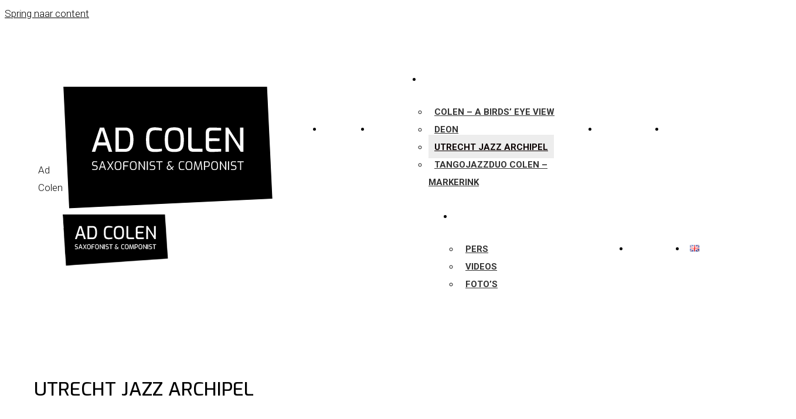

--- FILE ---
content_type: text/html; charset=UTF-8
request_url: https://www.adcolen.com/utrecht-jazz-archipel/
body_size: 12408
content:
<!DOCTYPE html>
<!--[if !(IE 6) | !(IE 7) | !(IE 8)  ]><!-->
<html lang="nl-NL" class="no-js">
<!--<![endif]-->
<head>
	<meta charset="UTF-8" />
		<meta name="viewport" content="width=device-width, initial-scale=1, maximum-scale=1, user-scalable=0">
		<meta name="theme-color" content="#0a0000"/>	<link rel="profile" href="https://gmpg.org/xfn/11" />
	<meta name='robots' content='index, follow, max-image-preview:large, max-snippet:-1, max-video-preview:-1' />

	<!-- This site is optimized with the Yoast SEO plugin v20.10 - https://yoast.com/wordpress/plugins/seo/ -->
	<title>Utrecht Jazz Archipel - Ad Colen</title>
	<link rel="canonical" href="https://www.adcolen.com/utrecht-jazz-archipel/" />
	<meta property="og:locale" content="nl_NL" />
	<meta property="og:type" content="article" />
	<meta property="og:title" content="Utrecht Jazz Archipel - Ad Colen" />
	<meta property="og:url" content="https://www.adcolen.com/utrecht-jazz-archipel/" />
	<meta property="og:site_name" content="Ad Colen" />
	<meta property="article:modified_time" content="2024-11-27T13:37:52+00:00" />
	<meta name="twitter:label1" content="Geschatte leestijd" />
	<meta name="twitter:data1" content="2 minuten" />
	<script type="application/ld+json" class="yoast-schema-graph">{"@context":"https://schema.org","@graph":[{"@type":"WebPage","@id":"https://www.adcolen.com/utrecht-jazz-archipel/","url":"https://www.adcolen.com/utrecht-jazz-archipel/","name":"Utrecht Jazz Archipel - Ad Colen","isPartOf":{"@id":"https://www.adcolen.com/#website"},"datePublished":"2020-01-27T16:02:31+00:00","dateModified":"2024-11-27T13:37:52+00:00","breadcrumb":{"@id":"https://www.adcolen.com/utrecht-jazz-archipel/#breadcrumb"},"inLanguage":"nl","potentialAction":[{"@type":"ReadAction","target":["https://www.adcolen.com/utrecht-jazz-archipel/"]}]},{"@type":"BreadcrumbList","@id":"https://www.adcolen.com/utrecht-jazz-archipel/#breadcrumb","itemListElement":[{"@type":"ListItem","position":1,"name":"Home","item":"https://www.adcolen.com/"},{"@type":"ListItem","position":2,"name":"Utrecht Jazz Archipel"}]},{"@type":"WebSite","@id":"https://www.adcolen.com/#website","url":"https://www.adcolen.com/","name":"Ad Colen","description":"","potentialAction":[{"@type":"SearchAction","target":{"@type":"EntryPoint","urlTemplate":"https://www.adcolen.com/?s={search_term_string}"},"query-input":"required name=search_term_string"}],"inLanguage":"nl"}]}</script>
	<!-- / Yoast SEO plugin. -->


<link rel='dns-prefetch' href='//fonts.googleapis.com' />
<link rel="alternate" type="application/rss+xml" title="Ad Colen &raquo; feed" href="https://www.adcolen.com/feed/" />
<script type="text/javascript">
window._wpemojiSettings = {"baseUrl":"https:\/\/s.w.org\/images\/core\/emoji\/14.0.0\/72x72\/","ext":".png","svgUrl":"https:\/\/s.w.org\/images\/core\/emoji\/14.0.0\/svg\/","svgExt":".svg","source":{"concatemoji":"https:\/\/www.adcolen.com\/wp-includes\/js\/wp-emoji-release.min.js?ver=6.2.8"}};
/*! This file is auto-generated */
!function(e,a,t){var n,r,o,i=a.createElement("canvas"),p=i.getContext&&i.getContext("2d");function s(e,t){p.clearRect(0,0,i.width,i.height),p.fillText(e,0,0);e=i.toDataURL();return p.clearRect(0,0,i.width,i.height),p.fillText(t,0,0),e===i.toDataURL()}function c(e){var t=a.createElement("script");t.src=e,t.defer=t.type="text/javascript",a.getElementsByTagName("head")[0].appendChild(t)}for(o=Array("flag","emoji"),t.supports={everything:!0,everythingExceptFlag:!0},r=0;r<o.length;r++)t.supports[o[r]]=function(e){if(p&&p.fillText)switch(p.textBaseline="top",p.font="600 32px Arial",e){case"flag":return s("\ud83c\udff3\ufe0f\u200d\u26a7\ufe0f","\ud83c\udff3\ufe0f\u200b\u26a7\ufe0f")?!1:!s("\ud83c\uddfa\ud83c\uddf3","\ud83c\uddfa\u200b\ud83c\uddf3")&&!s("\ud83c\udff4\udb40\udc67\udb40\udc62\udb40\udc65\udb40\udc6e\udb40\udc67\udb40\udc7f","\ud83c\udff4\u200b\udb40\udc67\u200b\udb40\udc62\u200b\udb40\udc65\u200b\udb40\udc6e\u200b\udb40\udc67\u200b\udb40\udc7f");case"emoji":return!s("\ud83e\udef1\ud83c\udffb\u200d\ud83e\udef2\ud83c\udfff","\ud83e\udef1\ud83c\udffb\u200b\ud83e\udef2\ud83c\udfff")}return!1}(o[r]),t.supports.everything=t.supports.everything&&t.supports[o[r]],"flag"!==o[r]&&(t.supports.everythingExceptFlag=t.supports.everythingExceptFlag&&t.supports[o[r]]);t.supports.everythingExceptFlag=t.supports.everythingExceptFlag&&!t.supports.flag,t.DOMReady=!1,t.readyCallback=function(){t.DOMReady=!0},t.supports.everything||(n=function(){t.readyCallback()},a.addEventListener?(a.addEventListener("DOMContentLoaded",n,!1),e.addEventListener("load",n,!1)):(e.attachEvent("onload",n),a.attachEvent("onreadystatechange",function(){"complete"===a.readyState&&t.readyCallback()})),(e=t.source||{}).concatemoji?c(e.concatemoji):e.wpemoji&&e.twemoji&&(c(e.twemoji),c(e.wpemoji)))}(window,document,window._wpemojiSettings);
</script>
<style type="text/css">
img.wp-smiley,
img.emoji {
	display: inline !important;
	border: none !important;
	box-shadow: none !important;
	height: 1em !important;
	width: 1em !important;
	margin: 0 0.07em !important;
	vertical-align: -0.1em !important;
	background: none !important;
	padding: 0 !important;
}
</style>
	<link rel='stylesheet' id='classic-theme-styles-css' href='https://www.adcolen.com/wp-includes/css/classic-themes.min.css?ver=6.2.8' type='text/css' media='all' />
<style id='global-styles-inline-css' type='text/css'>
body{--wp--preset--color--black: #000000;--wp--preset--color--cyan-bluish-gray: #abb8c3;--wp--preset--color--white: #FFF;--wp--preset--color--pale-pink: #f78da7;--wp--preset--color--vivid-red: #cf2e2e;--wp--preset--color--luminous-vivid-orange: #ff6900;--wp--preset--color--luminous-vivid-amber: #fcb900;--wp--preset--color--light-green-cyan: #7bdcb5;--wp--preset--color--vivid-green-cyan: #00d084;--wp--preset--color--pale-cyan-blue: #8ed1fc;--wp--preset--color--vivid-cyan-blue: #0693e3;--wp--preset--color--vivid-purple: #9b51e0;--wp--preset--color--accent: #0a0000;--wp--preset--color--dark-gray: #111;--wp--preset--color--light-gray: #767676;--wp--preset--gradient--vivid-cyan-blue-to-vivid-purple: linear-gradient(135deg,rgba(6,147,227,1) 0%,rgb(155,81,224) 100%);--wp--preset--gradient--light-green-cyan-to-vivid-green-cyan: linear-gradient(135deg,rgb(122,220,180) 0%,rgb(0,208,130) 100%);--wp--preset--gradient--luminous-vivid-amber-to-luminous-vivid-orange: linear-gradient(135deg,rgba(252,185,0,1) 0%,rgba(255,105,0,1) 100%);--wp--preset--gradient--luminous-vivid-orange-to-vivid-red: linear-gradient(135deg,rgba(255,105,0,1) 0%,rgb(207,46,46) 100%);--wp--preset--gradient--very-light-gray-to-cyan-bluish-gray: linear-gradient(135deg,rgb(238,238,238) 0%,rgb(169,184,195) 100%);--wp--preset--gradient--cool-to-warm-spectrum: linear-gradient(135deg,rgb(74,234,220) 0%,rgb(151,120,209) 20%,rgb(207,42,186) 40%,rgb(238,44,130) 60%,rgb(251,105,98) 80%,rgb(254,248,76) 100%);--wp--preset--gradient--blush-light-purple: linear-gradient(135deg,rgb(255,206,236) 0%,rgb(152,150,240) 100%);--wp--preset--gradient--blush-bordeaux: linear-gradient(135deg,rgb(254,205,165) 0%,rgb(254,45,45) 50%,rgb(107,0,62) 100%);--wp--preset--gradient--luminous-dusk: linear-gradient(135deg,rgb(255,203,112) 0%,rgb(199,81,192) 50%,rgb(65,88,208) 100%);--wp--preset--gradient--pale-ocean: linear-gradient(135deg,rgb(255,245,203) 0%,rgb(182,227,212) 50%,rgb(51,167,181) 100%);--wp--preset--gradient--electric-grass: linear-gradient(135deg,rgb(202,248,128) 0%,rgb(113,206,126) 100%);--wp--preset--gradient--midnight: linear-gradient(135deg,rgb(2,3,129) 0%,rgb(40,116,252) 100%);--wp--preset--duotone--dark-grayscale: url('#wp-duotone-dark-grayscale');--wp--preset--duotone--grayscale: url('#wp-duotone-grayscale');--wp--preset--duotone--purple-yellow: url('#wp-duotone-purple-yellow');--wp--preset--duotone--blue-red: url('#wp-duotone-blue-red');--wp--preset--duotone--midnight: url('#wp-duotone-midnight');--wp--preset--duotone--magenta-yellow: url('#wp-duotone-magenta-yellow');--wp--preset--duotone--purple-green: url('#wp-duotone-purple-green');--wp--preset--duotone--blue-orange: url('#wp-duotone-blue-orange');--wp--preset--font-size--small: 13px;--wp--preset--font-size--medium: 20px;--wp--preset--font-size--large: 36px;--wp--preset--font-size--x-large: 42px;--wp--preset--spacing--20: 0.44rem;--wp--preset--spacing--30: 0.67rem;--wp--preset--spacing--40: 1rem;--wp--preset--spacing--50: 1.5rem;--wp--preset--spacing--60: 2.25rem;--wp--preset--spacing--70: 3.38rem;--wp--preset--spacing--80: 5.06rem;--wp--preset--shadow--natural: 6px 6px 9px rgba(0, 0, 0, 0.2);--wp--preset--shadow--deep: 12px 12px 50px rgba(0, 0, 0, 0.4);--wp--preset--shadow--sharp: 6px 6px 0px rgba(0, 0, 0, 0.2);--wp--preset--shadow--outlined: 6px 6px 0px -3px rgba(255, 255, 255, 1), 6px 6px rgba(0, 0, 0, 1);--wp--preset--shadow--crisp: 6px 6px 0px rgba(0, 0, 0, 1);}:where(.is-layout-flex){gap: 0.5em;}body .is-layout-flow > .alignleft{float: left;margin-inline-start: 0;margin-inline-end: 2em;}body .is-layout-flow > .alignright{float: right;margin-inline-start: 2em;margin-inline-end: 0;}body .is-layout-flow > .aligncenter{margin-left: auto !important;margin-right: auto !important;}body .is-layout-constrained > .alignleft{float: left;margin-inline-start: 0;margin-inline-end: 2em;}body .is-layout-constrained > .alignright{float: right;margin-inline-start: 2em;margin-inline-end: 0;}body .is-layout-constrained > .aligncenter{margin-left: auto !important;margin-right: auto !important;}body .is-layout-constrained > :where(:not(.alignleft):not(.alignright):not(.alignfull)){max-width: var(--wp--style--global--content-size);margin-left: auto !important;margin-right: auto !important;}body .is-layout-constrained > .alignwide{max-width: var(--wp--style--global--wide-size);}body .is-layout-flex{display: flex;}body .is-layout-flex{flex-wrap: wrap;align-items: center;}body .is-layout-flex > *{margin: 0;}:where(.wp-block-columns.is-layout-flex){gap: 2em;}.has-black-color{color: var(--wp--preset--color--black) !important;}.has-cyan-bluish-gray-color{color: var(--wp--preset--color--cyan-bluish-gray) !important;}.has-white-color{color: var(--wp--preset--color--white) !important;}.has-pale-pink-color{color: var(--wp--preset--color--pale-pink) !important;}.has-vivid-red-color{color: var(--wp--preset--color--vivid-red) !important;}.has-luminous-vivid-orange-color{color: var(--wp--preset--color--luminous-vivid-orange) !important;}.has-luminous-vivid-amber-color{color: var(--wp--preset--color--luminous-vivid-amber) !important;}.has-light-green-cyan-color{color: var(--wp--preset--color--light-green-cyan) !important;}.has-vivid-green-cyan-color{color: var(--wp--preset--color--vivid-green-cyan) !important;}.has-pale-cyan-blue-color{color: var(--wp--preset--color--pale-cyan-blue) !important;}.has-vivid-cyan-blue-color{color: var(--wp--preset--color--vivid-cyan-blue) !important;}.has-vivid-purple-color{color: var(--wp--preset--color--vivid-purple) !important;}.has-black-background-color{background-color: var(--wp--preset--color--black) !important;}.has-cyan-bluish-gray-background-color{background-color: var(--wp--preset--color--cyan-bluish-gray) !important;}.has-white-background-color{background-color: var(--wp--preset--color--white) !important;}.has-pale-pink-background-color{background-color: var(--wp--preset--color--pale-pink) !important;}.has-vivid-red-background-color{background-color: var(--wp--preset--color--vivid-red) !important;}.has-luminous-vivid-orange-background-color{background-color: var(--wp--preset--color--luminous-vivid-orange) !important;}.has-luminous-vivid-amber-background-color{background-color: var(--wp--preset--color--luminous-vivid-amber) !important;}.has-light-green-cyan-background-color{background-color: var(--wp--preset--color--light-green-cyan) !important;}.has-vivid-green-cyan-background-color{background-color: var(--wp--preset--color--vivid-green-cyan) !important;}.has-pale-cyan-blue-background-color{background-color: var(--wp--preset--color--pale-cyan-blue) !important;}.has-vivid-cyan-blue-background-color{background-color: var(--wp--preset--color--vivid-cyan-blue) !important;}.has-vivid-purple-background-color{background-color: var(--wp--preset--color--vivid-purple) !important;}.has-black-border-color{border-color: var(--wp--preset--color--black) !important;}.has-cyan-bluish-gray-border-color{border-color: var(--wp--preset--color--cyan-bluish-gray) !important;}.has-white-border-color{border-color: var(--wp--preset--color--white) !important;}.has-pale-pink-border-color{border-color: var(--wp--preset--color--pale-pink) !important;}.has-vivid-red-border-color{border-color: var(--wp--preset--color--vivid-red) !important;}.has-luminous-vivid-orange-border-color{border-color: var(--wp--preset--color--luminous-vivid-orange) !important;}.has-luminous-vivid-amber-border-color{border-color: var(--wp--preset--color--luminous-vivid-amber) !important;}.has-light-green-cyan-border-color{border-color: var(--wp--preset--color--light-green-cyan) !important;}.has-vivid-green-cyan-border-color{border-color: var(--wp--preset--color--vivid-green-cyan) !important;}.has-pale-cyan-blue-border-color{border-color: var(--wp--preset--color--pale-cyan-blue) !important;}.has-vivid-cyan-blue-border-color{border-color: var(--wp--preset--color--vivid-cyan-blue) !important;}.has-vivid-purple-border-color{border-color: var(--wp--preset--color--vivid-purple) !important;}.has-vivid-cyan-blue-to-vivid-purple-gradient-background{background: var(--wp--preset--gradient--vivid-cyan-blue-to-vivid-purple) !important;}.has-light-green-cyan-to-vivid-green-cyan-gradient-background{background: var(--wp--preset--gradient--light-green-cyan-to-vivid-green-cyan) !important;}.has-luminous-vivid-amber-to-luminous-vivid-orange-gradient-background{background: var(--wp--preset--gradient--luminous-vivid-amber-to-luminous-vivid-orange) !important;}.has-luminous-vivid-orange-to-vivid-red-gradient-background{background: var(--wp--preset--gradient--luminous-vivid-orange-to-vivid-red) !important;}.has-very-light-gray-to-cyan-bluish-gray-gradient-background{background: var(--wp--preset--gradient--very-light-gray-to-cyan-bluish-gray) !important;}.has-cool-to-warm-spectrum-gradient-background{background: var(--wp--preset--gradient--cool-to-warm-spectrum) !important;}.has-blush-light-purple-gradient-background{background: var(--wp--preset--gradient--blush-light-purple) !important;}.has-blush-bordeaux-gradient-background{background: var(--wp--preset--gradient--blush-bordeaux) !important;}.has-luminous-dusk-gradient-background{background: var(--wp--preset--gradient--luminous-dusk) !important;}.has-pale-ocean-gradient-background{background: var(--wp--preset--gradient--pale-ocean) !important;}.has-electric-grass-gradient-background{background: var(--wp--preset--gradient--electric-grass) !important;}.has-midnight-gradient-background{background: var(--wp--preset--gradient--midnight) !important;}.has-small-font-size{font-size: var(--wp--preset--font-size--small) !important;}.has-medium-font-size{font-size: var(--wp--preset--font-size--medium) !important;}.has-large-font-size{font-size: var(--wp--preset--font-size--large) !important;}.has-x-large-font-size{font-size: var(--wp--preset--font-size--x-large) !important;}
.wp-block-navigation a:where(:not(.wp-element-button)){color: inherit;}
:where(.wp-block-columns.is-layout-flex){gap: 2em;}
.wp-block-pullquote{font-size: 1.5em;line-height: 1.6;}
</style>
<link rel='stylesheet' id='vsel-style-css' href='https://www.adcolen.com/wp-content/plugins/very-simple-event-list/css/vsel-style.min.css?ver=6.2.8' type='text/css' media='all' />
<link rel='stylesheet' id='the7-font-css' href='https://www.adcolen.com/wp-content/themes/dt-the7/fonts/icomoon-the7-font/icomoon-the7-font.min.css?ver=11.7.3' type='text/css' media='all' />
<link rel='stylesheet' id='the7-awesome-fonts-css' href='https://www.adcolen.com/wp-content/themes/dt-the7/fonts/FontAwesome/css/all.min.css?ver=11.7.3' type='text/css' media='all' />
<link rel='stylesheet' id='the7-awesome-fonts-back-css' href='https://www.adcolen.com/wp-content/themes/dt-the7/fonts/FontAwesome/back-compat.min.css?ver=11.7.3' type='text/css' media='all' />
<link rel='stylesheet' id='the7-Defaults-css' href='https://www.adcolen.com/wp-content/uploads/smile_fonts/Defaults/Defaults.css?ver=6.2.8' type='text/css' media='all' />
<link rel='stylesheet' id='the7-icomoon-font-awesome-14x14-css' href='https://www.adcolen.com/wp-content/uploads/smile_fonts/icomoon-font-awesome-14x14/icomoon-font-awesome-14x14.css?ver=6.2.8' type='text/css' media='all' />
<link rel='stylesheet' id='js_composer_front-css' href='//www.adcolen.com/wp-content/uploads/js_composer/js_composer_front_custom.css?ver=6.13.0' type='text/css' media='all' />
<link rel='stylesheet' id='dt-web-fonts-css' href='https://fonts.googleapis.com/css?family=Roboto:300,400,600,700%7CExo:400,500,600,700%7COpen+Sans:400,600,700%7CSlabo+27px:400,600,700' type='text/css' media='all' />
<link rel='stylesheet' id='dt-main-css' href='https://www.adcolen.com/wp-content/themes/dt-the7/css/main.min.css?ver=11.7.3' type='text/css' media='all' />
<link rel='stylesheet' id='the7-custom-scrollbar-css' href='https://www.adcolen.com/wp-content/themes/dt-the7/lib/custom-scrollbar/custom-scrollbar.min.css?ver=11.7.3' type='text/css' media='all' />
<link rel='stylesheet' id='the7-wpbakery-css' href='https://www.adcolen.com/wp-content/themes/dt-the7/css/wpbakery.min.css?ver=11.7.3' type='text/css' media='all' />
<link rel='stylesheet' id='the7-core-css' href='https://www.adcolen.com/wp-content/plugins/dt-the7-core/assets/css/post-type.min.css?ver=2.7.5' type='text/css' media='all' />
<link rel='stylesheet' id='the7-css-vars-css' href='https://www.adcolen.com/wp-content/uploads/the7-css/css-vars.css?ver=a0125c46b87d' type='text/css' media='all' />
<link rel='stylesheet' id='dt-custom-css' href='https://www.adcolen.com/wp-content/uploads/the7-css/custom.css?ver=a0125c46b87d' type='text/css' media='all' />
<link rel='stylesheet' id='dt-media-css' href='https://www.adcolen.com/wp-content/uploads/the7-css/media.css?ver=a0125c46b87d' type='text/css' media='all' />
<link rel='stylesheet' id='the7-mega-menu-css' href='https://www.adcolen.com/wp-content/uploads/the7-css/mega-menu.css?ver=a0125c46b87d' type='text/css' media='all' />
<link rel='stylesheet' id='the7-elements-albums-portfolio-css' href='https://www.adcolen.com/wp-content/uploads/the7-css/the7-elements-albums-portfolio.css?ver=a0125c46b87d' type='text/css' media='all' />
<link rel='stylesheet' id='the7-elements-css' href='https://www.adcolen.com/wp-content/uploads/the7-css/post-type-dynamic.css?ver=a0125c46b87d' type='text/css' media='all' />
<link rel='stylesheet' id='style-css' href='https://www.adcolen.com/wp-content/themes/dt-the7-child/style.css?ver=11.7.3' type='text/css' media='all' />
<link rel='stylesheet' id='ultimate-vc-addons-style-min-css' href='https://www.adcolen.com/wp-content/plugins/Ultimate_VC_Addons/assets/min-css/ultimate.min.css?ver=3.19.14' type='text/css' media='all' />
<script type='text/javascript' src='https://www.adcolen.com/wp-includes/js/jquery/jquery.min.js?ver=3.6.4' id='jquery-core-js'></script>
<script type='text/javascript' src='https://www.adcolen.com/wp-includes/js/jquery/jquery-migrate.min.js?ver=3.4.0' id='jquery-migrate-js'></script>
<script type='text/javascript' id='dt-above-fold-js-extra'>
/* <![CDATA[ */
var dtLocal = {"themeUrl":"https:\/\/www.adcolen.com\/wp-content\/themes\/dt-the7","passText":"Om deze pagina te bekijken kun je hier je wachtwoord invoeren:","moreButtonText":{"loading":"Laden\u2026","loadMore":"Laad meer"},"postID":"3645","ajaxurl":"https:\/\/www.adcolen.com\/wp-admin\/admin-ajax.php","REST":{"baseUrl":"https:\/\/www.adcolen.com\/wp-json\/the7\/v1","endpoints":{"sendMail":"\/send-mail"}},"contactMessages":{"required":"One or more fields have an error. Please check and try again.","terms":"Graag de privacy policy accepteren.","fillTheCaptchaError":"Graag de captha invullen."},"captchaSiteKey":"","ajaxNonce":"f7740f484a","pageData":{"type":"page","template":"page","layout":null},"themeSettings":{"smoothScroll":"off","lazyLoading":false,"desktopHeader":{"height":110},"ToggleCaptionEnabled":"disabled","ToggleCaption":"Navigation","floatingHeader":{"showAfter":180,"showMenu":false,"height":100,"logo":{"showLogo":true,"html":"<img class=\" preload-me\" src=\"https:\/\/www.adcolen.com\/wp-content\/uploads\/2020\/02\/logoad7.png\" srcset=\"https:\/\/www.adcolen.com\/wp-content\/uploads\/2020\/02\/logoad7.png 360w\" width=\"360\" height=\"209\"   sizes=\"360px\" alt=\"Ad Colen\" \/>","url":"https:\/\/www.adcolen.com\/"}},"topLine":{"floatingTopLine":{"logo":{"showLogo":false,"html":""}}},"mobileHeader":{"firstSwitchPoint":1150,"secondSwitchPoint":600,"firstSwitchPointHeight":70,"secondSwitchPointHeight":70,"mobileToggleCaptionEnabled":"disabled","mobileToggleCaption":"Menu"},"stickyMobileHeaderFirstSwitch":{"logo":{"html":"<img class=\" preload-me\" src=\"https:\/\/www.adcolen.com\/wp-content\/uploads\/2020\/02\/logo-mobiel01.png\" srcset=\"https:\/\/www.adcolen.com\/wp-content\/uploads\/2020\/02\/logo-mobiel01.png 180w\" width=\"180\" height=\"88\"   sizes=\"180px\" alt=\"Ad Colen\" \/>"}},"stickyMobileHeaderSecondSwitch":{"logo":{"html":"<img class=\" preload-me\" src=\"https:\/\/www.adcolen.com\/wp-content\/uploads\/2020\/02\/logo-mobiel01.png\" srcset=\"https:\/\/www.adcolen.com\/wp-content\/uploads\/2020\/02\/logo-mobiel01.png 180w\" width=\"180\" height=\"88\"   sizes=\"180px\" alt=\"Ad Colen\" \/>"}},"sidebar":{"switchPoint":990},"boxedWidth":"1340px"},"VCMobileScreenWidth":"778"};
var dtShare = {"shareButtonText":{"facebook":"Deel op Facebook","twitter":"Tweet","pinterest":"Pin it","linkedin":"Deel op LinkedIn","whatsapp":"Deel via WhatsApp"},"overlayOpacity":"85"};
/* ]]> */
</script>
<script type='text/javascript' src='https://www.adcolen.com/wp-content/themes/dt-the7/js/above-the-fold.min.js?ver=11.7.3' id='dt-above-fold-js'></script>
<script type='text/javascript' src='https://www.adcolen.com/wp-includes/js/jquery/ui/core.min.js?ver=1.13.2' id='jquery-ui-core-js'></script>
<script type='text/javascript' src='https://www.adcolen.com/wp-content/plugins/Ultimate_VC_Addons/assets/min-js/ultimate.min.js?ver=3.19.14' id='ultimate-vc-addons-script-js'></script>
<script type='text/javascript' src='https://www.adcolen.com/wp-content/plugins/Ultimate_VC_Addons/assets/min-js/ultimate_bg.min.js?ver=3.19.14' id='ultimate-vc-addons-row-bg-js'></script>
<link rel="https://api.w.org/" href="https://www.adcolen.com/wp-json/" /><link rel="alternate" type="application/json" href="https://www.adcolen.com/wp-json/wp/v2/pages/3645" /><link rel="EditURI" type="application/rsd+xml" title="RSD" href="https://www.adcolen.com/xmlrpc.php?rsd" />
<link rel="wlwmanifest" type="application/wlwmanifest+xml" href="https://www.adcolen.com/wp-includes/wlwmanifest.xml" />
<meta name="generator" content="WordPress 6.2.8" />
<link rel='shortlink' href='https://www.adcolen.com/?p=3645' />
<link rel="alternate" type="application/json+oembed" href="https://www.adcolen.com/wp-json/oembed/1.0/embed?url=https%3A%2F%2Fwww.adcolen.com%2Futrecht-jazz-archipel%2F" />
<link rel="alternate" type="text/xml+oembed" href="https://www.adcolen.com/wp-json/oembed/1.0/embed?url=https%3A%2F%2Fwww.adcolen.com%2Futrecht-jazz-archipel%2F&#038;format=xml" />
<meta name="generator" content="Powered by WPBakery Page Builder - drag and drop page builder for WordPress."/>
<noscript><style> .wpb_animate_when_almost_visible { opacity: 1; }</style></noscript><!-- Global site tag (gtag.js) - Google Analytics -->
<script async src="https://www.googletagmanager.com/gtag/js?id=UA-147094438-2"></script>
<script>
  window.dataLayer = window.dataLayer || [];
  function gtag(){dataLayer.push(arguments);}
  gtag('js', new Date());

  gtag('config', 'UA-147094438-2');
</script>

<style id='the7-custom-inline-css' type='text/css'>
/*Phone number color in contacts on mobile devices*/
.dt-phone *,
.dt-phone:hover *{
color: inherit;
}
</style>
</head>
<body data-rsssl=1 id="the7-body" class="page-template-default page page-id-3645 wp-embed-responsive the7-core-ver-2.7.5 title-off dt-responsive-on right-mobile-menu-close-icon ouside-menu-close-icon mobile-hamburger-close-bg-enable mobile-hamburger-close-bg-hover-enable  fade-medium-mobile-menu-close-icon fade-medium-menu-close-icon srcset-enabled btn-flat custom-btn-color custom-btn-hover-color top-header first-switch-logo-left first-switch-menu-right second-switch-logo-left second-switch-menu-right right-mobile-menu layzr-loading-on popup-message-style the7-ver-11.7.3 dt-fa-compatibility wpb-js-composer js-comp-ver-6.13.0 vc_responsive">
<svg xmlns="http://www.w3.org/2000/svg" viewBox="0 0 0 0" width="0" height="0" focusable="false" role="none" style="visibility: hidden; position: absolute; left: -9999px; overflow: hidden;" ><defs><filter id="wp-duotone-dark-grayscale"><feColorMatrix color-interpolation-filters="sRGB" type="matrix" values=" .299 .587 .114 0 0 .299 .587 .114 0 0 .299 .587 .114 0 0 .299 .587 .114 0 0 " /><feComponentTransfer color-interpolation-filters="sRGB" ><feFuncR type="table" tableValues="0 0.49803921568627" /><feFuncG type="table" tableValues="0 0.49803921568627" /><feFuncB type="table" tableValues="0 0.49803921568627" /><feFuncA type="table" tableValues="1 1" /></feComponentTransfer><feComposite in2="SourceGraphic" operator="in" /></filter></defs></svg><svg xmlns="http://www.w3.org/2000/svg" viewBox="0 0 0 0" width="0" height="0" focusable="false" role="none" style="visibility: hidden; position: absolute; left: -9999px; overflow: hidden;" ><defs><filter id="wp-duotone-grayscale"><feColorMatrix color-interpolation-filters="sRGB" type="matrix" values=" .299 .587 .114 0 0 .299 .587 .114 0 0 .299 .587 .114 0 0 .299 .587 .114 0 0 " /><feComponentTransfer color-interpolation-filters="sRGB" ><feFuncR type="table" tableValues="0 1" /><feFuncG type="table" tableValues="0 1" /><feFuncB type="table" tableValues="0 1" /><feFuncA type="table" tableValues="1 1" /></feComponentTransfer><feComposite in2="SourceGraphic" operator="in" /></filter></defs></svg><svg xmlns="http://www.w3.org/2000/svg" viewBox="0 0 0 0" width="0" height="0" focusable="false" role="none" style="visibility: hidden; position: absolute; left: -9999px; overflow: hidden;" ><defs><filter id="wp-duotone-purple-yellow"><feColorMatrix color-interpolation-filters="sRGB" type="matrix" values=" .299 .587 .114 0 0 .299 .587 .114 0 0 .299 .587 .114 0 0 .299 .587 .114 0 0 " /><feComponentTransfer color-interpolation-filters="sRGB" ><feFuncR type="table" tableValues="0.54901960784314 0.98823529411765" /><feFuncG type="table" tableValues="0 1" /><feFuncB type="table" tableValues="0.71764705882353 0.25490196078431" /><feFuncA type="table" tableValues="1 1" /></feComponentTransfer><feComposite in2="SourceGraphic" operator="in" /></filter></defs></svg><svg xmlns="http://www.w3.org/2000/svg" viewBox="0 0 0 0" width="0" height="0" focusable="false" role="none" style="visibility: hidden; position: absolute; left: -9999px; overflow: hidden;" ><defs><filter id="wp-duotone-blue-red"><feColorMatrix color-interpolation-filters="sRGB" type="matrix" values=" .299 .587 .114 0 0 .299 .587 .114 0 0 .299 .587 .114 0 0 .299 .587 .114 0 0 " /><feComponentTransfer color-interpolation-filters="sRGB" ><feFuncR type="table" tableValues="0 1" /><feFuncG type="table" tableValues="0 0.27843137254902" /><feFuncB type="table" tableValues="0.5921568627451 0.27843137254902" /><feFuncA type="table" tableValues="1 1" /></feComponentTransfer><feComposite in2="SourceGraphic" operator="in" /></filter></defs></svg><svg xmlns="http://www.w3.org/2000/svg" viewBox="0 0 0 0" width="0" height="0" focusable="false" role="none" style="visibility: hidden; position: absolute; left: -9999px; overflow: hidden;" ><defs><filter id="wp-duotone-midnight"><feColorMatrix color-interpolation-filters="sRGB" type="matrix" values=" .299 .587 .114 0 0 .299 .587 .114 0 0 .299 .587 .114 0 0 .299 .587 .114 0 0 " /><feComponentTransfer color-interpolation-filters="sRGB" ><feFuncR type="table" tableValues="0 0" /><feFuncG type="table" tableValues="0 0.64705882352941" /><feFuncB type="table" tableValues="0 1" /><feFuncA type="table" tableValues="1 1" /></feComponentTransfer><feComposite in2="SourceGraphic" operator="in" /></filter></defs></svg><svg xmlns="http://www.w3.org/2000/svg" viewBox="0 0 0 0" width="0" height="0" focusable="false" role="none" style="visibility: hidden; position: absolute; left: -9999px; overflow: hidden;" ><defs><filter id="wp-duotone-magenta-yellow"><feColorMatrix color-interpolation-filters="sRGB" type="matrix" values=" .299 .587 .114 0 0 .299 .587 .114 0 0 .299 .587 .114 0 0 .299 .587 .114 0 0 " /><feComponentTransfer color-interpolation-filters="sRGB" ><feFuncR type="table" tableValues="0.78039215686275 1" /><feFuncG type="table" tableValues="0 0.94901960784314" /><feFuncB type="table" tableValues="0.35294117647059 0.47058823529412" /><feFuncA type="table" tableValues="1 1" /></feComponentTransfer><feComposite in2="SourceGraphic" operator="in" /></filter></defs></svg><svg xmlns="http://www.w3.org/2000/svg" viewBox="0 0 0 0" width="0" height="0" focusable="false" role="none" style="visibility: hidden; position: absolute; left: -9999px; overflow: hidden;" ><defs><filter id="wp-duotone-purple-green"><feColorMatrix color-interpolation-filters="sRGB" type="matrix" values=" .299 .587 .114 0 0 .299 .587 .114 0 0 .299 .587 .114 0 0 .299 .587 .114 0 0 " /><feComponentTransfer color-interpolation-filters="sRGB" ><feFuncR type="table" tableValues="0.65098039215686 0.40392156862745" /><feFuncG type="table" tableValues="0 1" /><feFuncB type="table" tableValues="0.44705882352941 0.4" /><feFuncA type="table" tableValues="1 1" /></feComponentTransfer><feComposite in2="SourceGraphic" operator="in" /></filter></defs></svg><svg xmlns="http://www.w3.org/2000/svg" viewBox="0 0 0 0" width="0" height="0" focusable="false" role="none" style="visibility: hidden; position: absolute; left: -9999px; overflow: hidden;" ><defs><filter id="wp-duotone-blue-orange"><feColorMatrix color-interpolation-filters="sRGB" type="matrix" values=" .299 .587 .114 0 0 .299 .587 .114 0 0 .299 .587 .114 0 0 .299 .587 .114 0 0 " /><feComponentTransfer color-interpolation-filters="sRGB" ><feFuncR type="table" tableValues="0.098039215686275 1" /><feFuncG type="table" tableValues="0 0.66274509803922" /><feFuncB type="table" tableValues="0.84705882352941 0.41960784313725" /><feFuncA type="table" tableValues="1 1" /></feComponentTransfer><feComposite in2="SourceGraphic" operator="in" /></filter></defs></svg><!-- The7 11.7.3 -->

<div id="page" >
	<a class="skip-link screen-reader-text" href="#content">Spring naar content</a>

<div class="masthead inline-header right shadow-mobile-header-decoration medium-mobile-menu-icon dt-parent-menu-clickable show-sub-menu-on-hover show-device-logo show-mobile-logo"  role="banner">

	<div class="top-bar top-bar-empty top-bar-line-hide">
	<div class="top-bar-bg" ></div>
	<div class="mini-widgets left-widgets"></div><div class="mini-widgets right-widgets"></div></div>

	<header class="header-bar">

		<div class="branding">
	<div id="site-title" class="assistive-text">Ad Colen</div>
	<div id="site-description" class="assistive-text"></div>
	<a class="same-logo" href="https://www.adcolen.com/"><img class=" preload-me" src="https://www.adcolen.com/wp-content/uploads/2020/02/logoad7.png" srcset="https://www.adcolen.com/wp-content/uploads/2020/02/logoad7.png 360w" width="360" height="209"   sizes="360px" alt="Ad Colen" /><img class="mobile-logo preload-me" src="https://www.adcolen.com/wp-content/uploads/2020/02/logo-mobiel01.png" srcset="https://www.adcolen.com/wp-content/uploads/2020/02/logo-mobiel01.png 180w" width="180" height="88"   sizes="180px" alt="Ad Colen" /></a></div>

		<ul id="primary-menu" class="main-nav underline-decoration upwards-line outside-item-custom-margin"><li class="menu-item menu-item-type-post_type menu-item-object-page menu-item-home menu-item-2918 first depth-0"><a href='https://www.adcolen.com/' data-level='1'><span class="menu-item-text"><span class="menu-text">Home</span></span></a></li> <li class="menu-item menu-item-type-post_type menu-item-object-page menu-item-2934 depth-0"><a href='https://www.adcolen.com/biografie/' data-level='1'><span class="menu-item-text"><span class="menu-text">Over Ad</span></span></a></li> <li class="menu-item menu-item-type-custom menu-item-object-custom current-menu-ancestor current-menu-parent menu-item-has-children menu-item-2965 act has-children depth-0"><a data-level='1'><span class="menu-item-text"><span class="menu-text">Projecten</span></span></a><ul class="sub-nav hover-style-bg level-arrows-on"><li class="menu-item menu-item-type-post_type menu-item-object-page menu-item-2946 first depth-1"><a href='https://www.adcolen.com/colen-a-birds-eye-view/' data-level='2'><span class="menu-item-text"><span class="menu-text">COLEN – A BIRDS’ EYE VIEW</span></span></a></li> <li class="menu-item menu-item-type-post_type menu-item-object-page menu-item-3644 depth-1"><a href='https://www.adcolen.com/deon-3/' data-level='2'><span class="menu-item-text"><span class="menu-text">DEON</span></span></a></li> <li class="menu-item menu-item-type-post_type menu-item-object-page current-menu-item page_item page-item-3645 current_page_item menu-item-3647 act depth-1"><a href='https://www.adcolen.com/utrecht-jazz-archipel/' data-level='2'><span class="menu-item-text"><span class="menu-text">Utrecht Jazz Archipel</span></span></a></li> <li class="menu-item menu-item-type-post_type menu-item-object-page menu-item-3986 depth-1"><a href='https://www.adcolen.com/projecten/tangojazzduo-colen-markerink/' data-level='2'><span class="menu-item-text"><span class="menu-text">Tangojazzduo COLEN – MARKERINK</span></span></a></li> </ul></li> <li class="menu-item menu-item-type-post_type menu-item-object-page menu-item-2932 depth-0"><a href='https://www.adcolen.com/concerten/' data-level='1'><span class="menu-item-text"><span class="menu-text">Concerten</span></span></a></li> <li class="menu-item menu-item-type-post_type menu-item-object-page menu-item-2931 depth-0"><a href='https://www.adcolen.com/muziek/' data-level='1'><span class="menu-item-text"><span class="menu-text">Muziek</span></span></a></li> <li class="menu-item menu-item-type-custom menu-item-object-custom menu-item-has-children menu-item-2964 has-children depth-0"><a data-level='1'><span class="menu-item-text"><span class="menu-text">Media</span></span></a><ul class="sub-nav hover-style-bg level-arrows-on"><li class="menu-item menu-item-type-post_type menu-item-object-page menu-item-2962 first depth-1"><a href='https://www.adcolen.com/media/pers/' data-level='2'><span class="menu-item-text"><span class="menu-text">Pers</span></span></a></li> <li class="menu-item menu-item-type-post_type menu-item-object-page menu-item-2961 depth-1"><a href='https://www.adcolen.com/media/videos/' data-level='2'><span class="menu-item-text"><span class="menu-text">Videos</span></span></a></li> <li class="menu-item menu-item-type-post_type menu-item-object-page menu-item-2960 depth-1"><a href='https://www.adcolen.com/media/fotos/' data-level='2'><span class="menu-item-text"><span class="menu-text">FOTO’S</span></span></a></li> </ul></li> <li class="menu-item menu-item-type-post_type menu-item-object-page menu-item-2930 depth-0"><a href='https://www.adcolen.com/contact/' data-level='1'><span class="menu-item-text"><span class="menu-text">Contact</span></span></a></li> <li class="lang-item lang-item-40 lang-item-en no-translation lang-item-first menu-item menu-item-type-custom menu-item-object-custom menu-item-3274-en depth-0"><a href='https://www.adcolen.com/en/' data-level='1' hreflang='en-GB' lang='en-GB'><span class="menu-item-text"><span class="menu-text"><img src="[data-uri]" alt="English" width="16" height="11" style="width: 16px; height: 11px;" /></span></span></a></li> </ul>
		
	</header>

</div>
<div role="navigation" class="dt-mobile-header mobile-menu-show-divider">
	<div class="dt-close-mobile-menu-icon"><div class="close-line-wrap"><span class="close-line"></span><span class="close-line"></span><span class="close-line"></span></div></div>	<ul id="mobile-menu" class="mobile-main-nav">
		<li class="menu-item menu-item-type-post_type menu-item-object-page menu-item-home menu-item-2918 first depth-0"><a href='https://www.adcolen.com/' data-level='1'><span class="menu-item-text"><span class="menu-text">Home</span></span></a></li> <li class="menu-item menu-item-type-post_type menu-item-object-page menu-item-2934 depth-0"><a href='https://www.adcolen.com/biografie/' data-level='1'><span class="menu-item-text"><span class="menu-text">Over Ad</span></span></a></li> <li class="menu-item menu-item-type-custom menu-item-object-custom current-menu-ancestor current-menu-parent menu-item-has-children menu-item-2965 act has-children depth-0"><a data-level='1'><span class="menu-item-text"><span class="menu-text">Projecten</span></span></a><ul class="sub-nav hover-style-bg level-arrows-on"><li class="menu-item menu-item-type-post_type menu-item-object-page menu-item-2946 first depth-1"><a href='https://www.adcolen.com/colen-a-birds-eye-view/' data-level='2'><span class="menu-item-text"><span class="menu-text">COLEN – A BIRDS’ EYE VIEW</span></span></a></li> <li class="menu-item menu-item-type-post_type menu-item-object-page menu-item-3644 depth-1"><a href='https://www.adcolen.com/deon-3/' data-level='2'><span class="menu-item-text"><span class="menu-text">DEON</span></span></a></li> <li class="menu-item menu-item-type-post_type menu-item-object-page current-menu-item page_item page-item-3645 current_page_item menu-item-3647 act depth-1"><a href='https://www.adcolen.com/utrecht-jazz-archipel/' data-level='2'><span class="menu-item-text"><span class="menu-text">Utrecht Jazz Archipel</span></span></a></li> <li class="menu-item menu-item-type-post_type menu-item-object-page menu-item-3986 depth-1"><a href='https://www.adcolen.com/projecten/tangojazzduo-colen-markerink/' data-level='2'><span class="menu-item-text"><span class="menu-text">Tangojazzduo COLEN – MARKERINK</span></span></a></li> </ul></li> <li class="menu-item menu-item-type-post_type menu-item-object-page menu-item-2932 depth-0"><a href='https://www.adcolen.com/concerten/' data-level='1'><span class="menu-item-text"><span class="menu-text">Concerten</span></span></a></li> <li class="menu-item menu-item-type-post_type menu-item-object-page menu-item-2931 depth-0"><a href='https://www.adcolen.com/muziek/' data-level='1'><span class="menu-item-text"><span class="menu-text">Muziek</span></span></a></li> <li class="menu-item menu-item-type-custom menu-item-object-custom menu-item-has-children menu-item-2964 has-children depth-0"><a data-level='1'><span class="menu-item-text"><span class="menu-text">Media</span></span></a><ul class="sub-nav hover-style-bg level-arrows-on"><li class="menu-item menu-item-type-post_type menu-item-object-page menu-item-2962 first depth-1"><a href='https://www.adcolen.com/media/pers/' data-level='2'><span class="menu-item-text"><span class="menu-text">Pers</span></span></a></li> <li class="menu-item menu-item-type-post_type menu-item-object-page menu-item-2961 depth-1"><a href='https://www.adcolen.com/media/videos/' data-level='2'><span class="menu-item-text"><span class="menu-text">Videos</span></span></a></li> <li class="menu-item menu-item-type-post_type menu-item-object-page menu-item-2960 depth-1"><a href='https://www.adcolen.com/media/fotos/' data-level='2'><span class="menu-item-text"><span class="menu-text">FOTO’S</span></span></a></li> </ul></li> <li class="menu-item menu-item-type-post_type menu-item-object-page menu-item-2930 depth-0"><a href='https://www.adcolen.com/contact/' data-level='1'><span class="menu-item-text"><span class="menu-text">Contact</span></span></a></li> <li class="lang-item lang-item-40 lang-item-en no-translation lang-item-first menu-item menu-item-type-custom menu-item-object-custom menu-item-3274-en depth-0"><a href='https://www.adcolen.com/en/' data-level='1' hreflang='en-GB' lang='en-GB'><span class="menu-item-text"><span class="menu-text"><img src="[data-uri]" alt="English" width="16" height="11" style="width: 16px; height: 11px;" /></span></span></a></li> 	</ul>
	<div class='mobile-mini-widgets-in-menu'></div>
</div>



<div id="main" class="sidebar-none sidebar-divider-off">

	
	<div class="main-gradient"></div>
	<div class="wf-wrap">
	<div class="wf-container-main">

	


	<div id="content" class="content" role="main">

		<section class="wpb-content-wrapper"><div class="vc_row wpb_row vc_row-fluid"><div class="wpb_column vc_column_container vc_col-sm-12"><div class="vc_column-inner"><div class="wpb_wrapper"><div class="vc_empty_space"   style="height: 10px"><span class="vc_empty_space_inner"></span></div>
	<div class="wpb_text_column wpb_content_element " >
		<div class="wpb_wrapper">
			<h2>Utrecht Jazz Archipel</h2>

		</div>
	</div>
<div class="vc_empty_space"   style="height: 50px"><span class="vc_empty_space_inner"></span></div><div class="vc_empty_space"   style="height: 50px"><span class="vc_empty_space_inner"></span></div></div></div></div></div><!-- Row Backgrounds --><div class="upb_bg_img" data-ultimate-bg="url(https://www.adcolen.com/wp-content/uploads/2020/02/bgs_adcolen9_Bg.png)" data-image-id="id^3864|url^https://www.adcolen.com/wp-content/uploads/2020/02/bgs_adcolen9_Bg.png|caption^null|alt^null|title^bgs_adcolen9_Bg|description^null" data-ultimate-bg-style="vcpb-default" data-bg-img-repeat="no-repeat" data-bg-img-size="contain" data-bg-img-position="30px" data-parallx_sense="30" data-bg-override="full" data-bg_img_attach="scroll" data-upb-overlay-color="" data-upb-bg-animation="" data-fadeout="" data-bg-animation="left-animation" data-bg-animation-type="h" data-animation-repeat="repeat" data-fadeout-percentage="30" data-parallax-content="" data-parallax-content-sense="30" data-row-effect-mobile-disable="true" data-img-parallax-mobile-disable="true" data-rtl="false"  data-custom-vc-row=""  data-vc="6.13.0"  data-is_old_vc=""  data-theme-support=""   data-overlay="false" data-overlay-color="" data-overlay-pattern="" data-overlay-pattern-opacity="" data-overlay-pattern-size=""    ></div><div class="vc_row wpb_row vc_row-fluid"><div class="wpb_column vc_column_container vc_col-sm-12"><div class="vc_column-inner"><div class="wpb_wrapper">
	<div class="wpb_video_widget wpb_content_element vc_clearfix   vc_video-aspect-ratio-169 vc_video-el-width-70 vc_video-align-center" >
		<div class="wpb_wrapper">
			
			<div class="wpb_video_wrapper"><iframe title="URBAN MOSAIC trailer :: Utrecht Jazz Archipel &amp; Henk Kraaijeveld" width="1200" height="675" src="https://www.youtube.com/embed/HAoyYHM5G4g?feature=oembed" frameborder="0" allow="accelerometer; autoplay; clipboard-write; encrypted-media; gyroscope; picture-in-picture; web-share" referrerpolicy="strict-origin-when-cross-origin" allowfullscreen></iframe></div>
		</div>
	</div>
</div></div></div></div><div class="vc_row wpb_row vc_row-fluid"><div class="wpb_column vc_column_container vc_col-sm-12"><div class="vc_column-inner"><div class="wpb_wrapper">
	<div class="wpb_text_column wpb_content_element " >
		<div class="wpb_wrapper">
			<p class="font_8 wixui-rich-text__text">URBAN MOSAIC</p>
<p class="font_8 wixui-rich-text__text"><span class="wixui-rich-text__text">​</span></p>
<p class="font_8 wixui-rich-text__text">In Urban Mosaic van <span class="wixui-rich-text__text"><a class="wixui-rich-text__text" href="https://www.facebook.com/utrechtjazzarchipel?__cft__&#091;0&#093;=AZVjx6t3M1n4Uw5Gfit-iQVg16z3UNOYE5-ibqUOx402O1wiwFBToG665GbC_7WL81Msjt5XPFvYPBOBAubWSclul4UkNbqnNy2Wy1muziogzQVzpJbMLlYGYR9Af_Jbzz9EujW8aS2ebF3nVt5PKn4pOpKUPJ5c3Stv0jT9rAS8iA&amp;__tn__=-&#093;K-R" target="_blank" rel="noreferrer noopener">Utrecht Jazz Archipel</a></span> komen jazz, poëzie en visual art samen in het thema (en doel) multiperspectiviteit. Via onderwerpen als hittestress, feest en uitsluiting, en via stadsbewoners als student, vluchteling en dakloze, vangen we de tijdgeest en weerspiegelen we de stad in haar aantrekkelijkheid en schaduwzijden. Elke uitvoering is uniek, omdat steeds gastdichters aanwezig zijn om hun poëzie live, samen met het ensemble, te laten klinken.</p>
<p class="font_8 wixui-rich-text__text"><span class="wixui-rich-text__text">​</span>Twaalf verschillende componist-dichter-duo’s werkten nauw samen aan twaalf stukken. Alle gedichten staan in het programmaboekje, om mee te lezen en naderhand nog eens te bekijken. Je krijgt dus als het ware een dichtbundel mee naar huis.</p>
<p class="font_8 wixui-rich-text__text"><span class="wixui-rich-text__text">​</span><span class="wixui-rich-text__text"><a class="wixui-rich-text__text" href="https://www.facebook.com/hero.kra?__cft__&#091;0&#093;=AZVjx6t3M1n4Uw5Gfit-iQVg16z3UNOYE5-ibqUOx402O1wiwFBToG665GbC_7WL81Msjt5XPFvYPBOBAubWSclul4UkNbqnNy2Wy1muziogzQVzpJbMLlYGYR9Af_Jbzz9EujW8aS2ebF3nVt5PKn4pOpKUPJ5c3Stv0jT9rAS8iA&amp;__tn__=-&#093;K-R" target="_blank" rel="noreferrer noopener">Henk Kraaijeveld</a></span>(zang, componist)</p>
<p class="font_8 wixui-rich-text__text"><span class="wixui-rich-text__text"><a class="wixui-rich-text__text" href="https://www.facebook.com/dion.nijland.5?__cft__&#091;0&#093;=AZVjx6t3M1n4Uw5Gfit-iQVg16z3UNOYE5-ibqUOx402O1wiwFBToG665GbC_7WL81Msjt5XPFvYPBOBAubWSclul4UkNbqnNy2Wy1muziogzQVzpJbMLlYGYR9Af_Jbzz9EujW8aS2ebF3nVt5PKn4pOpKUPJ5c3Stv0jT9rAS8iA&amp;__tn__=-&#093;K-R" target="_blank" rel="noreferrer noopener">Dion Nijland</a></span> (bas, componist)</p>
<p class="font_8 wixui-rich-text__text"><span class="wixui-rich-text__text"><a class="wixui-rich-text__text" href="https://www.facebook.com/mees.siderius?__cft__&#091;0&#093;=AZVjx6t3M1n4Uw5Gfit-iQVg16z3UNOYE5-ibqUOx402O1wiwFBToG665GbC_7WL81Msjt5XPFvYPBOBAubWSclul4UkNbqnNy2Wy1muziogzQVzpJbMLlYGYR9Af_Jbzz9EujW8aS2ebF3nVt5PKn4pOpKUPJ5c3Stv0jT9rAS8iA&amp;__tn__=-&#093;K-R" target="_blank" rel="noreferrer noopener">Mees Siderius</a></span> (drums, componist))</p>
<p class="font_8 wixui-rich-text__text"><span class="wixui-rich-text__text"><a class="wixui-rich-text__text" href="https://www.facebook.com/lida.brouskari.9?__cft__&#091;0&#093;=AZVjx6t3M1n4Uw5Gfit-iQVg16z3UNOYE5-ibqUOx402O1wiwFBToG665GbC_7WL81Msjt5XPFvYPBOBAubWSclul4UkNbqnNy2Wy1muziogzQVzpJbMLlYGYR9Af_Jbzz9EujW8aS2ebF3nVt5PKn4pOpKUPJ5c3Stv0jT9rAS8iA&amp;__tn__=-&#093;K-R" target="_blank" rel="noreferrer noopener">Lida Brouskari</a></span> (piano, componist)</p>
<p class="font_8 wixui-rich-text__text"><span class="wixui-rich-text__text"><a class="wixui-rich-text__text" href="https://www.facebook.com/ad.colen?__cft__&#091;0&#093;=AZVjx6t3M1n4Uw5Gfit-iQVg16z3UNOYE5-ibqUOx402O1wiwFBToG665GbC_7WL81Msjt5XPFvYPBOBAubWSclul4UkNbqnNy2Wy1muziogzQVzpJbMLlYGYR9Af_Jbzz9EujW8aS2ebF3nVt5PKn4pOpKUPJ5c3Stv0jT9rAS8iA&amp;__tn__=-&#093;K-R" target="_blank" rel="noreferrer noopener">Ad Colen</a></span> (tenor- /baritonsax, componist)</p>
<p class="font_8 wixui-rich-text__text"><span class="wixui-rich-text__text"><a class="wixui-rich-text__text" href="https://www.facebook.com/jessie.breve?__cft__&#091;0&#093;=AZVjx6t3M1n4Uw5Gfit-iQVg16z3UNOYE5-ibqUOx402O1wiwFBToG665GbC_7WL81Msjt5XPFvYPBOBAubWSclul4UkNbqnNy2Wy1muziogzQVzpJbMLlYGYR9Af_Jbzz9EujW8aS2ebF3nVt5PKn4pOpKUPJ5c3Stv0jT9rAS8iA&amp;__tn__=-&#093;K-R" target="_blank" rel="noreferrer noopener">Jessie Brevé</a></span> (sax, componist)</p>
<p class="font_8 wixui-rich-text__text"><span class="wixui-rich-text__text"><a class="wixui-rich-text__text" href="https://www.facebook.com/kees.adolfsen?__cft__&#091;0&#093;=AZVjx6t3M1n4Uw5Gfit-iQVg16z3UNOYE5-ibqUOx402O1wiwFBToG665GbC_7WL81Msjt5XPFvYPBOBAubWSclul4UkNbqnNy2Wy1muziogzQVzpJbMLlYGYR9Af_Jbzz9EujW8aS2ebF3nVt5PKn4pOpKUPJ5c3Stv0jT9rAS8iA&amp;__tn__=-&#093;K-R" target="_blank" rel="noreferrer noopener">Kees Adolfsen</a></span> (trombone, dichter)</p>
<p class="font_8 wixui-rich-text__text"><span class="wixui-rich-text__text"><a class="wixui-rich-text__text" href="https://www.facebook.com/gerben.willink?__cft__&#091;0&#093;=AZVjx6t3M1n4Uw5Gfit-iQVg16z3UNOYE5-ibqUOx402O1wiwFBToG665GbC_7WL81Msjt5XPFvYPBOBAubWSclul4UkNbqnNy2Wy1muziogzQVzpJbMLlYGYR9Af_Jbzz9EujW8aS2ebF3nVt5PKn4pOpKUPJ5c3Stv0jT9rAS8iA&amp;__tn__=-&#093;K-R" target="_blank" rel="noreferrer noopener">Gerben Klein Willink</a></span>(trompet, componist)</p>
<p class="font_8 wixui-rich-text__text"><span class="wixui-rich-text__text">​</span>Animatie: Mirjam Debets</p>
<p class="font_8 wixui-rich-text__text">Eindregie: <span class="wixui-rich-text__text"><a class="wixui-rich-text__text" href="https://www.facebook.com/akoerselman?__cft__&#091;0&#093;=AZVjx6t3M1n4Uw5Gfit-iQVg16z3UNOYE5-ibqUOx402O1wiwFBToG665GbC_7WL81Msjt5XPFvYPBOBAubWSclul4UkNbqnNy2Wy1muziogzQVzpJbMLlYGYR9Af_Jbzz9EujW8aS2ebF3nVt5PKn4pOpKUPJ5c3Stv0jT9rAS8iA&amp;__tn__=-&#093;K-R" target="_blank" rel="noreferrer noopener">Annechien Koerselman</a></span></p>
<p class="font_8 wixui-rich-text__text"><span class="wixui-rich-text__text">​</span>De dichters: <span class="wixui-rich-text__text"><a class="wixui-rich-text__text" href="https://www.facebook.com/martjew?__cft__&#091;0&#093;=AZVjx6t3M1n4Uw5Gfit-iQVg16z3UNOYE5-ibqUOx402O1wiwFBToG665GbC_7WL81Msjt5XPFvYPBOBAubWSclul4UkNbqnNy2Wy1muziogzQVzpJbMLlYGYR9Af_Jbzz9EujW8aS2ebF3nVt5PKn4pOpKUPJ5c3Stv0jT9rAS8iA&amp;__tn__=-&#093;K-R" target="_blank" rel="noreferrer noopener">Martje Wijers</a></span>, <span class="wixui-rich-text__text"><a class="wixui-rich-text__text" href="https://www.facebook.com/hanneke.vaneijken?__cft__&#091;0&#093;=AZVjx6t3M1n4Uw5Gfit-iQVg16z3UNOYE5-ibqUOx402O1wiwFBToG665GbC_7WL81Msjt5XPFvYPBOBAubWSclul4UkNbqnNy2Wy1muziogzQVzpJbMLlYGYR9Af_Jbzz9EujW8aS2ebF3nVt5PKn4pOpKUPJ5c3Stv0jT9rAS8iA&amp;__tn__=-&#093;K-R" target="_blank" rel="noreferrer noopener">Hanneke van Eijken</a></span>, <span class="wixui-rich-text__text"><a class="wixui-rich-text__text" href="https://www.facebook.com/yentl.vanstokkum?__cft__&#091;0&#093;=AZVjx6t3M1n4Uw5Gfit-iQVg16z3UNOYE5-ibqUOx402O1wiwFBToG665GbC_7WL81Msjt5XPFvYPBOBAubWSclul4UkNbqnNy2Wy1muziogzQVzpJbMLlYGYR9Af_Jbzz9EujW8aS2ebF3nVt5PKn4pOpKUPJ5c3Stv0jT9rAS8iA&amp;__tn__=-&#093;K-R" target="_blank" rel="noreferrer noopener">Yentl van Stokkum</a></span>, <span class="wixui-rich-text__text"><a class="wixui-rich-text__text" href="https://www.facebook.com/hashtag/miayou?__eep__=6&amp;__cft__&#091;0&#093;=AZVjx6t3M1n4Uw5Gfit-iQVg16z3UNOYE5-ibqUOx402O1wiwFBToG665GbC_7WL81Msjt5XPFvYPBOBAubWSclul4UkNbqnNy2Wy1muziogzQVzpJbMLlYGYR9Af_Jbzz9EujW8aS2ebF3nVt5PKn4pOpKUPJ5c3Stv0jT9rAS8iA&amp;__tn__=*NK-R" target="_blank" rel="noreferrer noopener">#MiaYou</a></span>, <span class="wixui-rich-text__text"><a class="wixui-rich-text__text" href="https://www.facebook.com/jasperalbinus?__cft__&#091;0&#093;=AZVjx6t3M1n4Uw5Gfit-iQVg16z3UNOYE5-ibqUOx402O1wiwFBToG665GbC_7WL81Msjt5XPFvYPBOBAubWSclul4UkNbqnNy2Wy1muziogzQVzpJbMLlYGYR9Af_Jbzz9EujW8aS2ebF3nVt5PKn4pOpKUPJ5c3Stv0jT9rAS8iA&amp;__tn__=-&#093;K-R" target="_blank" rel="noreferrer noopener">Jasper Albinus</a></span>, <span class="wixui-rich-text__text"><a class="wixui-rich-text__text" href="https://www.facebook.com/nisrine.mbarki.1?__cft__&#091;0&#093;=AZVjx6t3M1n4Uw5Gfit-iQVg16z3UNOYE5-ibqUOx402O1wiwFBToG665GbC_7WL81Msjt5XPFvYPBOBAubWSclul4UkNbqnNy2Wy1muziogzQVzpJbMLlYGYR9Af_Jbzz9EujW8aS2ebF3nVt5PKn4pOpKUPJ5c3Stv0jT9rAS8iA&amp;__tn__=-&#093;K-R" target="_blank" rel="noreferrer noopener">Nisrine Mbarki</a></span>, <span class="wixui-rich-text__text"><a class="wixui-rich-text__text" href="https://www.facebook.com/lucas.kloosterboer?__cft__&#091;0&#093;=AZVjx6t3M1n4Uw5Gfit-iQVg16z3UNOYE5-ibqUOx402O1wiwFBToG665GbC_7WL81Msjt5XPFvYPBOBAubWSclul4UkNbqnNy2Wy1muziogzQVzpJbMLlYGYR9Af_Jbzz9EujW8aS2ebF3nVt5PKn4pOpKUPJ5c3Stv0jT9rAS8iA&amp;__tn__=-&#093;K-R" target="_blank" rel="noreferrer noopener">Lucas Kloosterboer</a></span>, <span class="wixui-rich-text__text"><a class="wixui-rich-text__text" href="https://www.facebook.com/hashtag/kaderabdolah?__eep__=6&amp;__cft__&#091;0&#093;=AZVjx6t3M1n4Uw5Gfit-iQVg16z3UNOYE5-ibqUOx402O1wiwFBToG665GbC_7WL81Msjt5XPFvYPBOBAubWSclul4UkNbqnNy2Wy1muziogzQVzpJbMLlYGYR9Af_Jbzz9EujW8aS2ebF3nVt5PKn4pOpKUPJ5c3Stv0jT9rAS8iA&amp;__tn__=*NK-R" target="_blank" rel="noreferrer noopener">#KaderAbdolah</a></span> en <span class="wixui-rich-text__text"><a class="wixui-rich-text__text" href="https://www.facebook.com/martin.rombouts28?__cft__&#091;0&#093;=AZVjx6t3M1n4Uw5Gfit-iQVg16z3UNOYE5-ibqUOx402O1wiwFBToG665GbC_7WL81Msjt5XPFvYPBOBAubWSclul4UkNbqnNy2Wy1muziogzQVzpJbMLlYGYR9Af_Jbzz9EujW8aS2ebF3nVt5PKn4pOpKUPJ5c3Stv0jT9rAS8iA&amp;__tn__=-&#093;K-R" target="_blank" rel="noreferrer noopener">Martin Rombouts</a></span>.</p>
<p class="font_8 wixui-rich-text__text"><span class="wixui-rich-text__text">​</span>Data: <span class="wixui-rich-text__text"><a class="wixui-rich-text__text" href="http://www.utrechtjazzarchipel.com/?fbclid=IwZXh0bgNhZW0CMTAAAR2qEnr2EzJRrW9U2ULTiQ4OjgRkKlm6Fqgxx2X8x9YunUaY6SYlUSiwjKw_aem_F4DgnIXrbRnBjUkoEJz4FQ" target="_blank" rel="noreferrer noopener">www.utrechtjazzarchipel.com</a></span></p>
<p class="font_8 wixui-rich-text__text">Het project wordt mede mogelijk gemaakt door het Cultuurfonds, KF Hein Fonds, Elise Mathilde Fonds, Fentener van Vlissingen Fonds, Norma Fonds en Lira Fonds.</p>
<p class="font_8 wixui-rich-text__text"><span class="wixui-rich-text__text">.</span></p>

		</div>
	</div>

	<div class="wpb_text_column wpb_content_element " >
		<div class="wpb_wrapper">
			
		</div>
	</div>
</div></div></div></div><div data-vc-full-width="true" data-vc-full-width-init="false" class="vc_row wpb_row vc_row-fluid"><div class="wpb_column vc_column_container vc_col-sm-12"><div class="vc_column-inner"><div class="wpb_wrapper">
	<div  class="wpb_single_image wpb_content_element vc_align_center">
		
		<figure class="wpb_wrapper vc_figure">
			<div class="vc_single_image-wrapper   vc_box_border_grey"><img width="2048" height="1024" src="https://www.adcolen.com/wp-content/uploads/2024/11/463397016_939768271509512_1597574935416529389_n-kopie.jpg" class="vc_single_image-img attachment-full" alt="" decoding="async" loading="lazy" title="463397016_939768271509512_1597574935416529389_n kopie" srcset="https://www.adcolen.com/wp-content/uploads/2024/11/463397016_939768271509512_1597574935416529389_n-kopie.jpg 2048w, https://www.adcolen.com/wp-content/uploads/2024/11/463397016_939768271509512_1597574935416529389_n-kopie-300x150.jpg 300w, https://www.adcolen.com/wp-content/uploads/2024/11/463397016_939768271509512_1597574935416529389_n-kopie-1024x512.jpg 1024w, https://www.adcolen.com/wp-content/uploads/2024/11/463397016_939768271509512_1597574935416529389_n-kopie-768x384.jpg 768w, https://www.adcolen.com/wp-content/uploads/2024/11/463397016_939768271509512_1597574935416529389_n-kopie-1536x768.jpg 1536w" sizes="(max-width: 2048px) 100vw, 2048px"  data-dt-location="https://www.adcolen.com/utrecht-jazz-archipel/attachment/463397016_939768271509512_1597574935416529389_n-kopie/" /></div>
		</figure>
	</div>
</div></div></div></div><div class="vc_row-full-width vc_clearfix"></div>
</section>
	</div><!-- #content -->

	


			</div><!-- .wf-container -->
		</div><!-- .wf-wrap -->

	
	</div><!-- #main -->

	


	<!-- !Footer -->
	<footer id="footer" class="footer solid-bg">

		
			<div class="wf-wrap">
				<div class="wf-container-footer">
					<div class="wf-container">
						<section id="custom_html-3" class="widget_text widget widget_custom_html wf-cell wf-1-3"><div class="widget-title">ONTVANG MIJN NIEUWSBRIEF</div><div class="textwidget custom-html-widget"><form method="post" action="https://ymlp.com/subscribe.php?id=guhuejygmge">
<table border="0" align="center" cellspacing="0" cellpadding="5">
<tr><td valign="top">E-mail adres:&nbsp;&nbsp;</td><td valign="top"><input type="text" name="YMP0" size="22" /></td></tr>
<tr><td colspan="2"><input type="submit" value="Verzenden" style="background:#FFDF1F;color:black;font-size:16px;border-radius:0px;border-width: 0px">&nbsp;</td></tr>
</table>
</form>
</div></section><section id="text-2" class="widget widget_text wf-cell wf-1-3"><div class="widget-title">Contact</div>			<div class="textwidget"><p><a class="link" title="info@adcolen.com" href="mailto:info@adcolen.com">info@adcolen.com</a></p>
<p class="phone">+31(0)6 21838640</p>
</div>
		</section>					</div><!-- .wf-container -->
				</div><!-- .wf-container-footer -->
			</div><!-- .wf-wrap -->

			
<!-- !Bottom-bar -->
<div id="bottom-bar" class="solid-bg logo-center" role="contentinfo">
    <div class="wf-wrap">
        <div class="wf-container-bottom">

			
            <div class="wf-float-right">

				<div class="bottom-text-block"><p><small>© Ad Colen 2020 - Alle rechten voorbehouden</small></p>
</div>
            </div>

        </div><!-- .wf-container-bottom -->
    </div><!-- .wf-wrap -->
</div><!-- #bottom-bar -->
	</footer><!-- #footer -->

<a href="#" class="scroll-top"><svg version="1.1" id="Layer_1" xmlns="http://www.w3.org/2000/svg" xmlns:xlink="http://www.w3.org/1999/xlink" x="0px" y="0px"
	 viewBox="0 0 16 16" style="enable-background:new 0 0 16 16;" xml:space="preserve">
<path d="M11.7,6.3l-3-3C8.5,3.1,8.3,3,8,3c0,0,0,0,0,0C7.7,3,7.5,3.1,7.3,3.3l-3,3c-0.4,0.4-0.4,1,0,1.4c0.4,0.4,1,0.4,1.4,0L7,6.4
	V12c0,0.6,0.4,1,1,1s1-0.4,1-1V6.4l1.3,1.3c0.4,0.4,1,0.4,1.4,0C11.9,7.5,12,7.3,12,7S11.9,6.5,11.7,6.3z"/>
</svg><span class="screen-reader-text">Terug naar boven</span></a>

</div><!-- #page -->

<script type="text/html" id="wpb-modifications"> window.wpbCustomElement = 1; </script><script type='text/javascript' src='https://www.adcolen.com/wp-content/themes/dt-the7/js/main.min.js?ver=11.7.3' id='dt-main-js'></script>
<script type='text/javascript' src='https://www.adcolen.com/wp-content/themes/dt-the7/js/legacy.min.js?ver=11.7.3' id='dt-legacy-js'></script>
<script type='text/javascript' src='https://www.adcolen.com/wp-content/themes/dt-the7/lib/jquery-mousewheel/jquery-mousewheel.min.js?ver=11.7.3' id='jquery-mousewheel-js'></script>
<script type='text/javascript' src='https://www.adcolen.com/wp-content/themes/dt-the7/lib/custom-scrollbar/custom-scrollbar.min.js?ver=11.7.3' id='the7-custom-scrollbar-js'></script>
<script type='text/javascript' src='https://www.adcolen.com/wp-content/plugins/dt-the7-core/assets/js/post-type.min.js?ver=2.7.5' id='the7-core-js'></script>
<script type='text/javascript' src='https://www.adcolen.com/wp-content/plugins/js_composer/assets/js/dist/js_composer_front.min.js?ver=6.13.0' id='wpb_composer_front_js-js'></script>

<div class="pswp" tabindex="-1" role="dialog" aria-hidden="true">
	<div class="pswp__bg"></div>
	<div class="pswp__scroll-wrap">
		<div class="pswp__container">
			<div class="pswp__item"></div>
			<div class="pswp__item"></div>
			<div class="pswp__item"></div>
		</div>
		<div class="pswp__ui pswp__ui--hidden">
			<div class="pswp__top-bar">
				<div class="pswp__counter"></div>
				<button class="pswp__button pswp__button--close" title="Close (Esc)" aria-label="Close (Esc)"></button>
				<button class="pswp__button pswp__button--share" title="Share" aria-label="Share"></button>
				<button class="pswp__button pswp__button--fs" title="Toggle fullscreen" aria-label="Toggle fullscreen"></button>
				<button class="pswp__button pswp__button--zoom" title="Zoom in/out" aria-label="Zoom in/out"></button>
				<div class="pswp__preloader">
					<div class="pswp__preloader__icn">
						<div class="pswp__preloader__cut">
							<div class="pswp__preloader__donut"></div>
						</div>
					</div>
				</div>
			</div>
			<div class="pswp__share-modal pswp__share-modal--hidden pswp__single-tap">
				<div class="pswp__share-tooltip"></div> 
			</div>
			<button class="pswp__button pswp__button--arrow--left" title="Previous (arrow left)" aria-label="Previous (arrow left)">
			</button>
			<button class="pswp__button pswp__button--arrow--right" title="Next (arrow right)" aria-label="Next (arrow right)">
			</button>
			<div class="pswp__caption">
				<div class="pswp__caption__center"></div>
			</div>
		</div>
	</div>
</div>
</body>
</html>
